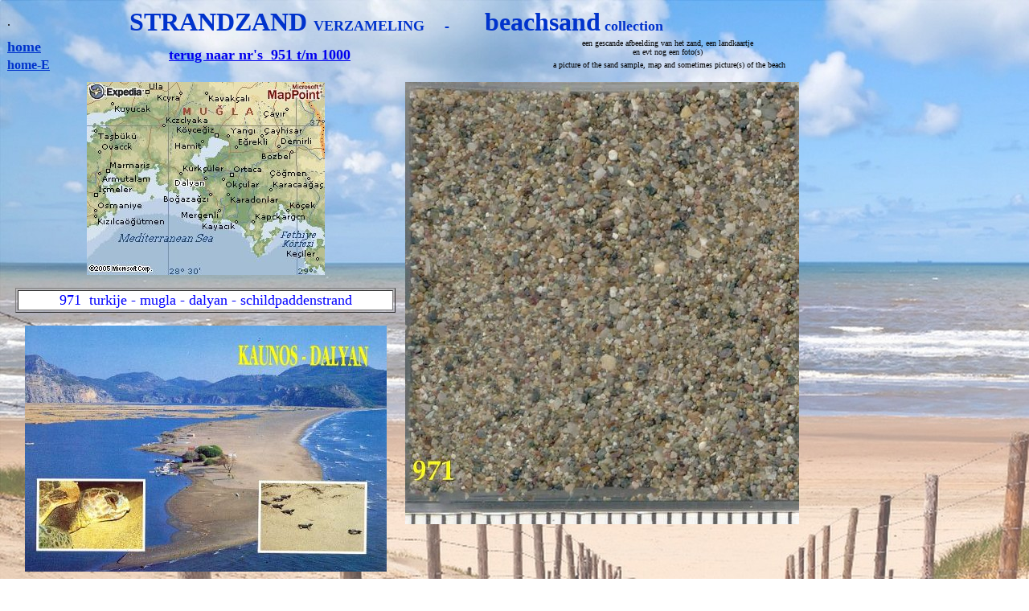

--- FILE ---
content_type: text/html
request_url: http://geerets.nl/strandzand/971.html
body_size: 1117
content:
<html>

<head>
<meta http-equiv="Content-Language" content="nl">
<meta http-equiv="Content-Type" content="text/html; charset=windows-1252">
<meta name="GENERATOR" content="Microsoft FrontPage 5.0">
<meta name="ProgId" content="FrontPage.Editor.Document">
<title>strandzand verzameling zand beachsand collection sand </title>
</head>

<body bgproperties="fixed" background="cey-bg.jpg">
<table border="0" width="1000" cellspacing="0">
  <tr>
    <td width="150">.</td>
    <td width="795" colspan="3">
    <p align="left"><b><font face="Palatino Linotype" size="6" color="#0033CC">STRANDZAND
      </font><font face="Palatino Linotype" size="4" color="#0033CC">VERZAMELING&nbsp;&nbsp;&nbsp;&nbsp; 
    -&nbsp;&nbsp; </font>
    <font face="Palatino Linotype" size="6" color="#0033CC">&nbsp; &nbsp;</font><font face="Palatino Linotype" color="#0033CC" size="4">
      </font><font face="Palatino Linotype" color="#0033CC" size="6">
      beachsand</font><font face="Palatino Linotype" color="#0033CC" size="4">
      collection</font></b></td>
  </tr>
  <tr>
    <td width="150" colspan="2">
      <a href="http://www.geerets.nl/strandzand"><b>
      <font face="Palatino Linotype" size="4" color="#0033CC">home</font></b></a><font size="4">
      </font>
    </td>
    <td width="445" rowspan="2"><b><font face="Palatino Linotype" color="#0033CC" size="4">
    <a href="zand951-1000.html">terug
      naar nr's&nbsp;
      951 t/m 1000</a></font></b></td>
    <td width="350">
      <p align="center"><font face="Palatino Linotype" size="1">een gescande
      afbeelding van het zand, een landkaartje&nbsp;<br>
      en evt nog een foto(s)&nbsp;</font></td>
  </tr>
  <tr>
    <td width="150" colspan="2">
      <p align="left"><a href="http://www.geerets.nl/strandzand/index-E.html"><b><font face="Palatino Linotype" size="3" color="#0033CC">home-E</font></b></a></td>
    <td width="350">
      <p align="center"><font face="Palatino Linotype" size="1">a picture of the
      sand sample, map and sometimes picture(s) of the beach</font></td>
  </tr>
</table>
<table border="0" width="1000" cellspacing="10">
  <tr>
    <td width="495" valign="top" align="center" borderco1or="#FF0000" bordercolorlight="#FFFF00" bordercolordark="#008080">
      <p align="center">      
      <img border="0" src="map971.jpg" width="296" height="240"></p>
      <table border="1" width="100%">
        <tr>
          <td width="100%" bgcolor="#FFFFFF">
            <p align="center">
            <font face="Palatino Linotype" color="#0000ff" size="4">971&nbsp; 
            turkije - mugla - dalyan - schildpaddenstrand</font></p>
          </td>
        </tr>
      </table>
      <p>
      <img border="0" src="foto971.jpg" width="450" height="306"></p>
    </td>
    <td width="495" valign="top" align="left" rowspan="2">
    <a href="972.html">
    <img border="0" src="971.jpg" width="490" height="550"></a></td>
  </tr>
  <tr>
    <td width="495" valign="top" align="right">&nbsp;</td>
  </tr>
</table>
<p>&nbsp;</p>
<p>&nbsp;</p>
<p>&nbsp;</p>
<p>&nbsp;</p>
<table border="2" width="1000" height="25" bordercolor="#0000FF" bordercolordark="#FF0000" bordercolorlight="#0000FF">
  <tr>
    <td width="16%" height="21" align="center" bgcolor="#FFFFFF"><a href="http://www.geerets.nl/strandzand"><b><font face="Palatino Linotype" size="3" color="#0033CC">home</font></b></a></td>
    <td width="16%" height="21" align="center" bgcolor="#FFFFFF"><a href="http://www.geerets.nl/strandzand/index-E.html"><b><font face="Palatino Linotype" size="3" color="#0033CC">home-E</font></b></a></td>
    <td width="17%" height="21" align="center" bgcolor="#FFFFFF"><b><font face="Palatino Linotype" size="3" color="#0033CC">
    <a href="zand951-1000.html">&nbsp;
      top </a>
      </font></b></td>
    <td width="17%" height="21" align="center" bgcolor="#FFFFFF">&nbsp;</td>
    <td width="34%" height="21" align="center" bgcolor="#FFFFFF">
      <p align="center"><b><font face="Palatino Linotype" size="3" color="#0033CC">mail:&nbsp;&nbsp;</font><font face="Palatino Linotype" color="#0033CC" size="2">
      <a href="mailto:strandzand@geerets.nl">strandzand@geerets.nl</a>&nbsp;</font></b></td>
  </tr>
</table>
<p>&nbsp;</p>
</body>

</html>